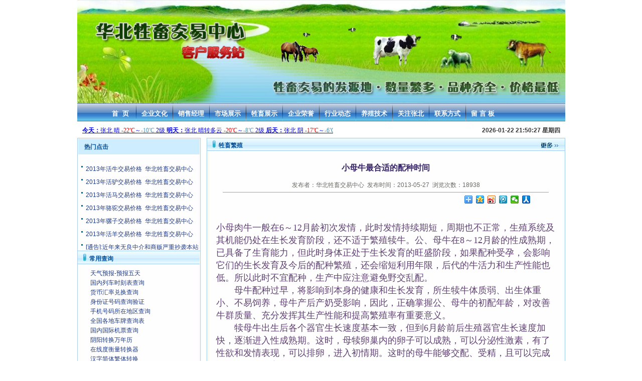

--- FILE ---
content_type: text/html
request_url: http://hbscjy.com/newshow.asp?id=1064
body_size: 8586
content:

<!DOCTYPE html PUBLIC "-//W3C//DTD XHTML 1.0 Transitional//EN" "http://www.w3.org/TR/xhtml1/DTD/xhtml1-transitional.dtd">
<html xmlns="http://www.w3.org/1999/xhtml">
<head>
<meta http-equiv="Content-Type" content="text/html; charset=gb2312" />
<title>小母牛最合适的配种时间--牲畜繁殖--华北牲畜交易中心--客户服务站</title>
<meta name="keywords" content="华北牲畜交易中心,牲畜交易,牲畜买卖,牲畜交易市场,张家口牲畜交易市场,牛,马,羊,驴,骡,骆驼" />
<meta name="description" content="华北牲畜交易中心,牲畜交易,牲畜买卖,牲畜交易市场,张家口牲畜交易市场,牛,马,羊,驴,骡,骆驼" />
<link href="css/css.css" rel="stylesheet" type="text/css" />
<style type="text/css">

/*content*/
.contentb { margin:0px auto; width:973px; FONT-SIZE: 1px;HEIGHT: 1px; }
.content { margin:0px auto; width:973px; background:url(pic/abg2.jpg) repeat-y;}
.content .cleft {float:left; width:245px;}
.content .cright {float:right; width:716px;}

/*publictitle*/
.publict { background:url(pic/hb_19.jpg) repeat-x;text-align:left;color:#075198; font-weight:bold}
.publict .m1 {float:left; padding-left:10px;} 
.publict .m2 {float:left; padding:6px 6px} 
.publict .m3 {float:right; padding-right:13px;} 
/*news*/
.news { padding:1px 1px 2px 2px;}
.news .nti {background:#ceedff; text-align:left; padding:8px 0px 6px 12px; color:#075198; font-weight:bold}
.news .ncon {}
.news ul {list-style-type:none; padding-top:10px; padding-bottom:3px;}
.news li {text-align:left; background:url(pic/hb_14.jpg) no-repeat 10px 4px; padding-top:6px; padding-left:30px; padding-bottom:3px}
/*lianxi*/
.lianxi { padding:1px; border-top:1px #9ccbf7 solid}
.lianxi .lxcon { padding:3px; padding-left:15px; padding-top:5px; color:#374968;}
.lianxi .lxcon p { text-align:left; padding-top:5px;}
.link { padding:5px;}
/*right*/
.cright .rcont { padding-left:2px; padding-right:1px;}
.cright .rcont .xcon { text-align:left; padding:8px 15px 20px 18px; font-size:14px; line-height:180%; color:#604273}
.cright .rcont .newtitle {font-size:16px; font-weight:bold; text-align:center; padding-bottom:5px; padding-top:20px; color:#352268}
.cright .rcont .newdate { margin:0px auto; width:650px; border-bottom:1px #A2A2A2 solid; padding-bottom:5px; padding-top:10px;}
</style>
<SCRIPT language=JavaScript src="js/adflash.js"></SCRIPT>
</head>

<body>
<SCRIPT language=JavaScript src="js/js.js"></SCRIPT>
<!--top-->
<div class="top">
  <img src="pic/banner.jpg" width="100%">
</div>
<div class="dh">
	<div class="zi"><a href="index.asp" target="_blank">&nbsp;首&nbsp;&nbsp;页&nbsp;</a><a class="abab"><img src="pic/m1.jpg" /></a><a href="about.asp" target="_blank">企业文化</a><a class="abab"><img src="pic/m1.jpg" /></a><a href="manager.asp" target="_blank">销售经理</a><a class="abab"><img src="pic/m1.jpg" /></a><a href="shichang.asp" target="_blank">市场展示</a><a class="abab"><img src="pic/m1.jpg" /></a><a href="shengchu.asp" target="_blank">牲畜展示</a><a class="abab"><img src="pic/m1.jpg" /></a><a href="rongyu.asp" target="_blank">企业荣誉</a><a class="abab"><img src="pic/m1.jpg" /></a><a href="news.asp?classid=2" target="_blank">行业动态</a><a class="abab"><img src="pic/m1.jpg" /></a><a href="news.asp?classid=3" target="_blank">养殖技术</a><a class="abab"><img src="pic/m1.jpg" /></a><a href="news.asp?classid=4" target="_blank">关注张北</a><a class="abab" target="_blank"><img src="pic/m1.jpg" /></a><a href="contact.asp" target="_blank">联系方式</a><a class="abab"><img src="pic/m1.jpg" /></a><a href="gbook.asp" target="_blank">留&nbsp;言&nbsp;板</a><div class="clear"></div>
	</div>
</div>
<div class="blank6"></div>
<div class="weather">
		<div class="wleft">
        	<iframe width="500" scrolling="no" height="15" frameborder="0" allowtransparency="true" src="http://i.tianqi.com/index.php?c=code&id=11&icon=1&num=3&&py=zhangbei"></iframe>
        </div>
        <div class="wright">
        	<span id="localtime"></span>
			<script type="text/javascript">
            function showLocale(objD)
            {
                var str,colorhead,colorfoot;
                var yy = objD.getYear();
                if(yy<1900) yy = yy+1900;
                var MM = objD.getMonth()+1;
                if(MM<10) MM = '0' + MM;
                var dd = objD.getDate();
                if(dd<10) dd = '0' + dd;
                var hh = objD.getHours();
                if(hh<10) hh = '0' + hh;
                var mm = objD.getMinutes();
                if(mm<10) mm = '0' + mm;
                var ss = objD.getSeconds();
                if(ss<10) ss = '0' + ss;
                var ww = objD.getDay();
                if  ( ww==0 )  colorhead="<font color=\"#FF0000\">";
                if  ( ww > 0 && ww < 6 )  colorhead="<font color=\"#373737\">";
                if  ( ww==6 )  colorhead="<font color=\"#008000\">";
                if  (ww==0)  ww="星期日";
                if  (ww==1)  ww="星期一";
                if  (ww==2)  ww="星期二";
                if  (ww==3)  ww="星期三";
                if  (ww==4)  ww="星期四";
                if  (ww==5)  ww="星期五";
                if  (ww==6)  ww="星期六";
                colorfoot="</font>"
                str = colorhead + yy + "-" + MM + "-" + dd + " " + hh + ":" + mm + ":" + ss + "  " + ww + colorfoot;
                return(str);
            }
            function tick()
            {
                var today;
                today = new Date();
                document.getElementById("localtime").innerHTML = showLocale(today);
                window.setTimeout("tick()", 1000);
            }
            tick();
            </script>
        </div>
        <div class="cleardiv"></div>
</div>
<div class="blank6"></div>
<!--content-->
<div class="contentb"><img src="pic/abg1.jpg" /></div>
<div class="content">
	<div class="cleft">
    	<style type="text/css">
/*news*/
.news { padding:1px 1px 2px 2px;}
.news .nti {background:#ceedff; text-align:left; padding:8px 0px 6px 12px; color:#075198; font-weight:bold}
.news .ncon {}
.news ul {list-style-type:none; padding-top:10px; padding-bottom:3px;}
.news li {text-align:left; background:url(pic/d.jpg) no-repeat 6px 8px; padding-top:6px; padding-left:15px; padding-bottom:3px}
.news li span {float:right; color:#79ADC1; padding-right:10px;}
/*chaxun*/
.chaxun { padding:1px; border-top:1px #9ccbf7 solid}
.chaxun .chaxuncon { padding:3px; padding-left:25px; padding-top:5px; color:#374968; text-align:left; line-height:160%}
.chaxun .chaxuncon p { text-align:left; padding-top:5px;}
.lxcon2 { padding-top:6px; padding-left:16px;}
.lxcon2 .linkc {float:left; width:105px;}
.lxcon2 .linkc p{ padding:2px;}
</style>
<!--news-->
        <div class="news">
        	<div class="nti">热门点击</div>
         	<div class="ncon" >
            <marquee trueSpeed scrollAmount=1  height="190"  scrolldelay=50 direction="up" onmouseover=this.stop() onmouseout=this.start()>
            	<ul>
                	
                    <li><a href="newshow.asp?id=229" target="_blank">2013年活牛交易价格&nbsp;&nbsp;华北牲畜交易中心</a></li>
                    
                    <li><a href="newshow.asp?id=159" target="_blank">2013年活驴交易价格&nbsp;&nbsp;华北牲畜交易中心</a></li>
                    
                    <li><a href="newshow.asp?id=646" target="_blank">2013年活马交易价格&nbsp;&nbsp;华北牲畜交易中心</a></li>
                    
                    <li><a href="newshow.asp?id=456" target="_blank">2013年骆驼交易价格&nbsp;&nbsp;华北牲畜交易中心</a></li>
                    
                    <li><a href="newshow.asp?id=648" target="_blank">2013年骡子交易价格&nbsp;&nbsp;华北牲畜交易中心</a></li>
                    
                    <li><a href="newshow.asp?id=647" target="_blank">2013年活羊交易价格&nbsp;&nbsp;华北牲畜交易中心</a></li>
                    
                    <li><a href="newshow.asp?id=917" target="_blank">[通告]:近年来无良中介和商贩严重抄袭本站</a></li>
                    
                    <li><a href="newshow.asp?id=289" target="_blank">华北牲畜交易中心&nbsp;乘车路线及车票价格</a></li>
                    
                    <li><a href="newshow.asp?id=1004" target="_blank">最新牛犊饲养技术</a></li>
                    
                    <li><a href="newshow.asp?id=1080" target="_blank">马匹寄养协议书（马主适用）</a></li>
                    
                    <li><a href="newshow.asp?id=860" target="_blank">华北牲畜交易中心&nbsp;经纪人管理制度</a></li>
                    
                    <li><a href="newshow.asp?id=510" target="_blank">【视频&nbsp;教学】：搭好新家&nbsp;养湖羊&nbsp;科技苑</a></li>
                    
                    <li><a href="newshow.asp?id=269" target="_blank">【视频&nbsp;教学】：肉驴养殖技术&nbsp;(综合)</a></li>
                    
                    <li><a href="newshow.asp?id=267" target="_blank">【视频&nbsp;教学】：科学养牛与牛病防治(上)</a></li>
                    
                    <li><a href="newshow.asp?id=495" target="_blank">【视频&nbsp;教学】：马的科学饲养技术</a></li>
                    
                    <li><a href="newshow.asp?id=512" target="_blank">【视频&nbsp;教学】：硕士养羊有学问；子姜地下有玄机</a></li>
                    
                </ul>
                </marquee>
            </div>
        </div>
        <div class="chaxun">
        		<div class="publict"><div class="m1"><img src="pic/hb_21.jpg" /></div><div class="m2">常用查询</div><div class="m3"></div><div class="clear"></div></div>
            	<div class="chaxuncon">
            		<table id="table26" height="22" cellspacing="0" cellpadding="0" width="187" border="0">
      <tbody>
        <tr>
          <td width="187"><a href="http://qq.ip138.com/weather/" target="_blank">天气预报-预报五天</a></td>
        </tr>
        <tr>
          <td><a href="http://qq.ip138.com/train/" target="_blank">国内列车时刻表查询</a></td>
        </tr>
        <tr>
          <td><a href="http://qq.ip138.com/hl.asp" target="_blank">货币汇率兑换查询</a></td>
        </tr>
        <tr>
          <td><a href="http://qq.ip138.com/idsearch/" target="_blank">身份证号码查询验证</a></td>
        </tr>
      </tbody>
    </table><table id="table28" height="22" cellspacing="0" cellpadding="0" width="186" border="0">
      <tbody>
        <tr>
          <td width="186"><a href="http://www.ip138.com/sj/index.htm" target="_blank">手机号码所在地区查询</a></td>
        </tr>
        <tr>
          <td><a href="http://www.ip138.com/carlist.htm" target="_blank">全国各地车牌查询表</a></td>
        </tr>
        <tr>
          <td><a href="http://www.ip138.com/jb.htm" target="_blank">国内国际机票查询</a></td>
        </tr>
        <tr>
          <td><a href="http://qq.ip138.com/day/" target="_blank">阴阳转换万年历</a></td>
        </tr>
      </tbody>
    </table><table id="table27" height="22" cellspacing="0" cellpadding="0" width="186" border="0">
      <tbody>
        <tr>
          <td width="184"><a href="http://qq.ip138.com/converter.htm" target="_blank">在线度衡量转换器</a></td>
        </tr>
        <tr>
          <td><a href="http://www.ip138.com/gb.htm" target="_blank">汉字简体繁体转换</a></td>
        </tr>
      </tbody>
    </table>
       	  		</div>
   	  </div>
      <div class="lianxi">
        		<div class="publict"><div class="m1"><img src="pic/hb_21.jpg" /></div><div class="m2">友情链接</div><div class="m3"><a href="link.asp"><img src="pic/hb_07.jpg" /></a></div><div class="clear"></div></div>
                <div class="blank6"></div>
            	<div class="lxcon2">
                
            		
                <div class="linkc"><a href="http://www.hbscjy.com/logo.gif" target="_blank"><img src="http://www.hbscjy.com/logo.gif" width="88" height="31" alt="华北牲畜交易中心  logo链接地址"/></a></div>
                
                <div class="linkc"><a href="http://www.zjknews.com/xianqu/zhangbei/" target="_blank"><img src="http://www.zjknews.com/skin/201502/images/logo.png" width="88" height="31" alt="张家口新闻网"/></a></div>
                
                <div class="linkc"><a href="http://www.niunong.com.cn/" target="_blank"><img src="http://img.niunong.com.cn/images/logo_2016.png" width="88" height="31" alt="牛农网"/></a></div>
                
                <div class="linkc"><a href="http://www.siliaobaba.com/" target="_blank"><img src="http://www.siliaobaba.com/image/blue/logo.png" width="88" height="31" alt="饲料巴巴"/></a></div>
                
                <div class="linkc"><a href="http://www.xumuren.com/" target="_blank"><img src="http://www.xumuren.com/images/logo_0101.gif" width="88" height="31" alt="畜牧人"/></a></div>
                
                <div class="linkc"><a href="http://www.cofeed.com/" target="_blank"><img src="http://www.cofeed.com/images/logo1.gif" width="88" height="31" alt="天下粮仓"/></a></div>
                
                <div class="linkc"><a href="http://www.chinafarming.com/" target="_blank"><img src="http://www.chinafarming.com/img/2009/logo.gif" width="88" height="31" alt="中国畜牧网"/></a></div>
                
                <div class="linkc"><a href="http://www.aweb.com.cn" target="_blank"><img src="http://www.cctv.com/agriculture/20041102/images/101226_101226_logo1029.jpg" width="88" height="31" alt="农博网"/></a></div>
                
                <div class="linkc"><a href="http://www.spsyw.com.cn" target="_blank"><img src="http://www.spsyw.com.cn/logo.gif" width="88" height="31" alt="视频兽医网"/></a></div>
                
                <div class="linkc"><a href="http://www.agri.gov.cn" target="_blank"><img src="http://www.cctv.com/agriculture/20041021/images/100706_13.jpg" width="88" height="31" alt="中国农业信息网"/></a></div>
                
                <div class="linkc"><a href="http://www.ygsite.cn/" target="_blank"><img src="http://www.ygsite.cn/images/logo.jpg" width="88" height="31" alt="阳光畜牧网"/></a></div>
                
                <div class="linkc"><a href="http://job.aweb.com.cn/" target="_blank"><img src="http://public.aweb.com.cn/images/defaut_2_1.jpg" width="88" height="31" alt="农博人才网"/></a></div>
                
				<div class="clear"></div>
        		</div>
   	  </div>
		<div class="link">
        	
        </div>
    </div>
	<div class="cright">
      <div class="rcont">
        	<div class="publict"><div class="m1"><img src="pic/hb_21.jpg" /></div><div class="m2">牲畜繁殖</div><div class="m3"><a href="news.asp?classid=9" target="_blank"><img src="pic/hb_07.jpg" /></a></div>
        	<div class="clear"></div></div>
            <div class="newtitle">小母牛最合适的配种时间</div>
            <div class="newdate">发布者：华北牲畜交易中心&nbsp;&nbsp;发布时间：2013-05-27&nbsp;&nbsp;浏览次数：18938</div>
            <div style="float:right; width:200px; height:30px;"><div class="bdsharebuttonbox"><a href="#" class="bds_more" data-cmd="more"></a><a href="#" class="bds_qzone" data-cmd="qzone" title="分享到QQ空间"></a><a href="#" class="bds_tsina" data-cmd="tsina" title="分享到新浪微博"></a><a href="#" class="bds_tqq" data-cmd="tqq" title="分享到腾讯微博"></a><a href="#" class="bds_weixin" data-cmd="weixin" title="分享到微信"></a><a href="#" class="bds_renren" data-cmd="renren" title="分享到人人网"></a></div>
<script>window._bd_share_config={"common":{"bdSnsKey":{},"bdText":"","bdMini":"2","bdMiniList":false,"bdPic":"","bdStyle":"0","bdSize":"16"},"share":{},"image":{"viewList":["qzone","tsina","tqq","weixin","renren"],"viewText":"分享到：","viewSize":"16"},"selectShare":{"bdContainerClass":null,"bdSelectMiniList":["qzone","tsina","tqq","weixin","renren"]}};with(document)0[(getElementsByTagName('head')[0]||body).appendChild(createElement('script')).src='http://bdimg.share.baidu.com/static/api/js/share.js?v=89860593.js?cdnversion='+~(-new Date()/36e5)];</script></div>
          <div class="xcon">
            <P><FONT size=4 face=Verdana>　</FONT></P>
<P><FONT size=4 face=Verdana></FONT>&nbsp;</P>
<P><FONT size=4 face=Verdana>小母肉牛一般在6～12月龄初次发情，此时发情持续期短，周期也不正常，生殖系统及其机能仍处在生长发育阶段，还不适于繁殖犊牛。公、母牛在8～12月龄的性成熟期，已具备了生育能力，但此时身体正处于生长发育的旺盛阶段，如果配种受孕，会影响它们的生长发育及今后的配种繁殖，还会缩短利用年限，后代的牛活力和生产性能也低。所以此时不宜配种，生产中应注意避免野交乱配。</FONT></P>
<P><FONT size=4 face=Verdana>　　母牛配种过早，将影响到本身的健康和生长发育，所生犊牛体质弱、出生体重小、不易饲养，母牛产后产奶受影响，因此，正确掌握公、母牛的初配年龄，对改善牛群质量、充分发挥其生产性能和提高繁殖率有重要意义。</FONT></P>
<P><FONT size=4 face=Verdana>　　犊母牛出生后各个器官生长速度基本一致，但到6月龄前后生殖器官生长速度加快，逐渐进入性成熟期。这时，母犊卵巢内的卵子可以成熟，可以分泌性激素，有了性欲和发情表现，可以排卵，进入初情期。这时的母牛能够交配、受精，且可以完成妊娠和胚胎发育过程。</FONT></P>
<P><FONT size=4 face=Verdana>　　但是，初情期母牛只是性器官开始成熟，还需要经历脑下垂体、卵巢、子宫等的继续发育才能达到完全成熟，这时母牛整个体躯的发育也随之成熟。一般黄牛20～30月龄达到体成熟，就可以安排第一次配种，也称初配。生产中确定第一次配种（初配）时期中以体格发育为依据，年龄只作参考。一般当地黄牛体重在180～210公斤，改良牛在250～280公斤时可以初配。</FONT></P>
<P><FONT size=4 face=Verdana>　　那么母牛多大年龄开始配种好呢？这要看它的体成熟年龄。公、母牛一般在2～3岁生长基本完成，达到可以配种的体成熟期。据经验，初配年龄一般母黄牛1.5～2岁，公黄牛2～2.5岁，国外引进的公、母牛1.5～2岁为宜。具体应看个体的生长发育状况，以成年牛为标准，当个体的体重达到成年的65%～70%、体高达90%、胸围达80%时为初配适龄，肉牛此时开始配种经济效益最好。</FONT></P>
<P>&nbsp;</P>
          </div>
          <table width="100%" border="0" cellspacing="0" cellpadding="0">
  <tr><td align="left" height="20">上一页：<strong><a href="newshow.asp?id=1064">小母牛最合适的配种时间</a></strong></td></tr>
      <tr><td align="left" height="20">下一页：<strong><a href="newshow.asp?id=1052">怎么提高肉牛的育肥效果</a></strong></td></tr>
          </table>

      </div>
	</div>
	<div class="clear"></div>
</div>
<div class="contentb"><img src="pic/con_bg2.jpg" /></div>
<div class="blank9"></div>


<!--endpic-->
<!--end-->
<div class="end" style="background:#eef8ed;"><div class="end1">
	<div style="background:url(pic/a.gif) 50px 40px no-repeat;">
	<div class="emenu">&nbsp;<a href="about.asp" target="_blank">市场介绍</a>&nbsp;&nbsp;|&nbsp;&nbsp;<a href="manager.asp" target="_blank">销售经理</a>&nbsp;&nbsp;|&nbsp;&nbsp;<a href="news.asp?classid=2" target="_blank">新闻动态</a>&nbsp;&nbsp;|&nbsp;&nbsp;<a href="shengchu.asp" target="_blank">品种展示</a>&nbsp;&nbsp;|&nbsp;&nbsp;<a href="news.asp?classid=3" target="_blank">技术培训</a>&nbsp;&nbsp;|&nbsp;&nbsp;<a href="news.asp?classid=4" target="_blank">关注张北</a>&nbsp;&nbsp;|&nbsp;&nbsp;<a href="contact.asp" target="_blank">联系方式</a>&nbsp;&nbsp;|&nbsp;&nbsp;<a href="gbook.asp" target="_blank">在线留言</a>&nbsp;&nbsp;|&nbsp;&nbsp;<a href="link.asp" target="_blank">友情链接</a>
<br /><a href="news.asp?classid=7" target="_blank">最新报价</a>&nbsp;&nbsp;|&nbsp;&nbsp;<a href="news.asp?classid=8" target="_blank">牛羊文化</a>&nbsp;&nbsp;|&nbsp;&nbsp;<a href="news.asp?classid=10" target="_blank">生产饲料</a>&nbsp;&nbsp;|&nbsp;&nbsp;<a href="news.asp?classid=16" target="_blank">娱乐视频</a>&nbsp;&nbsp;|&nbsp;&nbsp;<a href="news.asp?classid=11" target="_blank">养殖视频</a>&nbsp;&nbsp;|&nbsp;&nbsp;<a href="news.asp?classid=9" target="_blank">牲畜繁殖</a>&nbsp;&nbsp;|&nbsp;&nbsp;<a href="news.asp?classid=12" target="_blank">畜舍建设</a>&nbsp;&nbsp;|&nbsp;&nbsp;<a href="news.asp?classid=14" target="_blank">政策法规</a>&nbsp;&nbsp;|&nbsp;&nbsp;<a href="news.asp?classid=15" target="_blank">行业标准</a></div>
    
    <div class="copyright" style="line-height:180%; padding-bottom:3px; ">
      <p style="float:left; width:850px; text-align:center;padding:0px; margin:0px;">All Rights Reserved &copy; 2008-2024 华北牲畜交易中心 版权所有&nbsp;<br>电话：0313-5303233 手机：13931330205 13333336368(微信同号) 地址：河北省张家口市张北县(张化线公路)庙滩</p><div class="clear"></div></div>
<div>&nbsp;&nbsp;华北牲畜交易中心(一)群 81819361,华北牲畜交易中心(二)群 49559815&nbsp;&nbsp;<a href="https://beian.miit.gov.cn/" target="_blank">冀ICP备2024088155号-1</a>&nbsp;&nbsp;<script src="http://s80.cnzz.com/stat.php?id=1064802&web_id=1064802&show=pic" language="JavaScript" charset="gb2312"></script><p style="float:right; padding:0px; margin:0px;"><a target=blank href=tencent://message/?uin=352712008&Site=华北牲畜交易中心&Menu=yes><img border="0" SRC=http://wpa.qq.com/pa?p=1:352712008:1 alt="点击这里给我发消息"></a>&nbsp;&nbsp;<a target=blank href=tencent://message/?uin=598095798&Site=华北牲畜交易中心&Menu=yes><img border="0" SRC=http://wpa.qq.com/pa?p=1:598095798:1 alt="点击这里给我发消息"></a>&nbsp;&nbsp;</p><div style="display:none"><a href="http://www.rongtenglift.com" target="_blank">邯郸电梯公司</a></div></div>
<div class="count" style="background:#eef8ed; padding-top:5px; padding-left:100px"><script>javastr=""	
	javastr=javastr+"<img src='/count/images/0.gif' border=0></img>"

	javastr=javastr+"<img src='/count/images/8.gif' border=0></img>"

	javastr=javastr+"<img src='/count/images/7.gif' border=0></img>"

	javastr=javastr+"<img src='/count/images/6.gif' border=0></img>"

	javastr=javastr+"<img src='/count/images/1.gif' border=0></img>"

	javastr=javastr+"<img src='/count/images/5.gif' border=0></img>"

	javastr=javastr+"<img src='/count/images/3.gif' border=0></img>"

	javastr=javastr+"<img src='/count/images/4.gif' border=0></img>"

document.write ("<a href='http://www.hbscjy.com' target='_blank'>");
document.write (javastr);
document.write ("</a>");


</script>
<script>
</script></div>
</div>
</div>
</div>



</body>
</html>


--- FILE ---
content_type: text/css
request_url: http://hbscjy.com/css/css.css
body_size: 1270
content:
/* CSS Document */

BODY {PADDING-RIGHT: 0px; PADDING-LEFT: 0px;FONT-SIZE: 12px; BACKGROUND: #fff; PADDING-BOTTOM: 0px; MARGIN: 0px; COLOR: #6b6963; PADDING-TOP: 0px; FONT-FAMILY: "宋体", arial; TEXT-ALIGN: center; background:#ffffff}
DIV {BORDER-TOP-WIDTH: 0px; PADDING-RIGHT: 0px; PADDING-LEFT: 0px; BORDER-LEFT-WIDTH: 0px; BORDER-BOTTOM-WIDTH: 0px; PADDING-BOTTOM: 0px; MARGIN: 0px; PADDING-TOP: 0px; BORDER-RIGHT-WIDTH: 0px}
FORM {BORDER-TOP-WIDTH: 0px; PADDING-RIGHT: 0px; PADDING-LEFT: 0px; BORDER-LEFT-WIDTH: 0px; BORDER-BOTTOM-WIDTH: 0px; PADDING-BOTTOM: 0px; MARGIN: 0px; PADDING-TOP: 0px; BORDER-RIGHT-WIDTH: 0px}
IMG {BORDER-TOP-WIDTH: 0px; PADDING-RIGHT: 0px; PADDING-LEFT: 0px; BORDER-LEFT-WIDTH: 0px; BORDER-BOTTOM-WIDTH: 0px; PADDING-BOTTOM: 0px; MARGIN: 0px; PADDING-TOP: 0px; BORDER-RIGHT-WIDTH: 0px}
UL,OL,LI,DL,DT,DD {BORDER-TOP-WIDTH: 0px; PADDING-RIGHT: 0px; PADDING-LEFT: 0px; BORDER-LEFT-WIDTH: 0px; BORDER-BOTTOM-WIDTH: 0px; PADDING-BOTTOM: 0px; MARGIN: 0px; PADDING-TOP: 0px; BORDER-RIGHT-WIDTH: 0px}
H1,H2,H3,H4,H5,H6 {PADDING-RIGHT: 0px; PADDING-LEFT: 0px; PADDING-BOTTOM: 0px; MARGIN: 0px; PADDING-TOP: 0px}
p {PADDING-RIGHT: 0px; PADDING-LEFT: 0px; PADDING-BOTTOM: 0px; MARGIN: 0px; PADDING-TOP: 0px}
TABLE,TD,TR,TH {FONT-SIZE: 12px}
img{ border:0px}

/*A:link {COLOR:#333333; TEXT-DECORATION: none}
A:visited {COLOR:#333333; TEXT-DECORATION: none}
A:hover {COLOR:#3779BB; TEXT-DECORATION: underline; }
A:active {COLOR: #3779BB}*/
A:link {COLOR: #1f3a87; TEXT-DECORATION: none}
A:visited {COLOR: #83006f; TEXT-DECORATION: none}
A:hover {COLOR: #bc2931; TEXT-DECORATION: underline}
A:active {COLOR: #bc2931}

a.a1:link {COLOR:#6b6963; TEXT-DECORATION: none}
a.a1:visited {COLOR:#6b6963; TEXT-DECORATION: none}
a.a1:hover {COLOR: #0052af; TEXT-DECORATION: underline; font-weight:bold}
a.a1:active {COLOR: #0052af}

a.a2:link {COLOR:#ffffff; TEXT-DECORATION: none}
A.a2:visited {COLOR:#ffffff; TEXT-DECORATION: none}
A.a2:hover {COLOR:#36fe00; TEXT-DECORATION:none;font-weight:bold}
A.a2:active {COLOR:#ffffff; TEXT-DECORATION: none}

.clear {CLEAR: both; FONT-SIZE: 1px; VISIBILITY: hidden; WIDTH: 1px; HEIGHT: 0px}
.hidden {DISPLAY: none}
.unLine {TEXT-DECORATION: none}
.unLine A {TEXT-DECORATION: none}
.blank1 {CLEAR: both; FONT-SIZE: 1px; OVERFLOW: hidden; HEIGHT: 1px}
.blank2 {CLEAR: both; FONT-SIZE: 1px; OVERFLOW: hidden; HEIGHT: 2px}
.blank3 {CLEAR: both; FONT-SIZE: 1px; OVERFLOW: hidden; HEIGHT: 3px}
.blank9 {CLEAR: both; FONT-SIZE: 1px; OVERFLOW: hidden; HEIGHT: 9px}
.blank6 {CLEAR: both; FONT-SIZE: 1px; OVERFLOW: hidden; HEIGHT: 6px}
.blankW6 {CLEAR: both; BACKGROUND: #fff; OVERFLOW: hidden; HEIGHT: 6px}
.blankW9 {CLEAR: both; BACKGROUND: #fff; OVERFLOW: hidden; HEIGHT: 9px}
.blank12 {CLEAR: both; FONT-SIZE: 1px; MARGIN: 0px auto; OVERFLOW: hidden; WIDTH: 100%; HEIGHT: 12px}
.blank18 {CLEAR: both; FONT-SIZE: 1px; MARGIN: 0px auto; OVERFLOW: hidden; WIDTH: 100%; HEIGHT: 18px}

/*top*/
.top { margin:0px auto; width:973px;}
.dh { margin:0px auto; width:973px;background:url(../pic/bg.jpg) repeat-x;}
.dh .zi {font-size:13px; font-weight:bold; padding:0px 0px 0px 55px; color:#FFFFFF;}
.dh .zi a {display:block;padding:12px 10px 10px 10px; float:left}
.dh .zi .abab {display:block;padding:1px 0px 0px 0px; float:left}
.dh .zi a:link {color:#ffffff}
.dh .zi a:visited {color:#ffffff}
.dh .zi a:hover {color:#982323;background:url(../pic/m2.jpg) 0px 1px repeat-x; text-decoration:none}
.weather { margin:0px auto; width:973px;}
.weather .wleft {float:left; width:570px; text-align:left; padding-left:10px}
.weather .wright {float:right; width:300px; text-align:right; font-weight:bold; padding-right:10px}
/*end*/
.end { margin:0px auto; width:973px;background:#eef8ed;}
.end1 {background:url(../pic/hb_55.jpg) repeat-x}
.end .emenu { padding-top:10px; padding-bottom:10px;}
.end .emenu a:link { color:#518D3D;}
.end .emenu a:visited { color:#518D3D;}
.end .emenu a:hover { color:#518D3D;}
.end .copyright {padding-top:10px; padding-bottom:5px;}


--- FILE ---
content_type: application/javascript
request_url: http://hbscjy.com/js/js.js
body_size: 239
content:
//禁止右键
document.oncontextmenu=function(){event.returnValue=false;}; 
document.ondragstart=function(){event.returnValue=false;}; 
document.onselectstart=function(){event.returnValue=false;}; 
document.onkeydown=function(){if (event.ctrlKey){event.returnValue=false;}};/**/